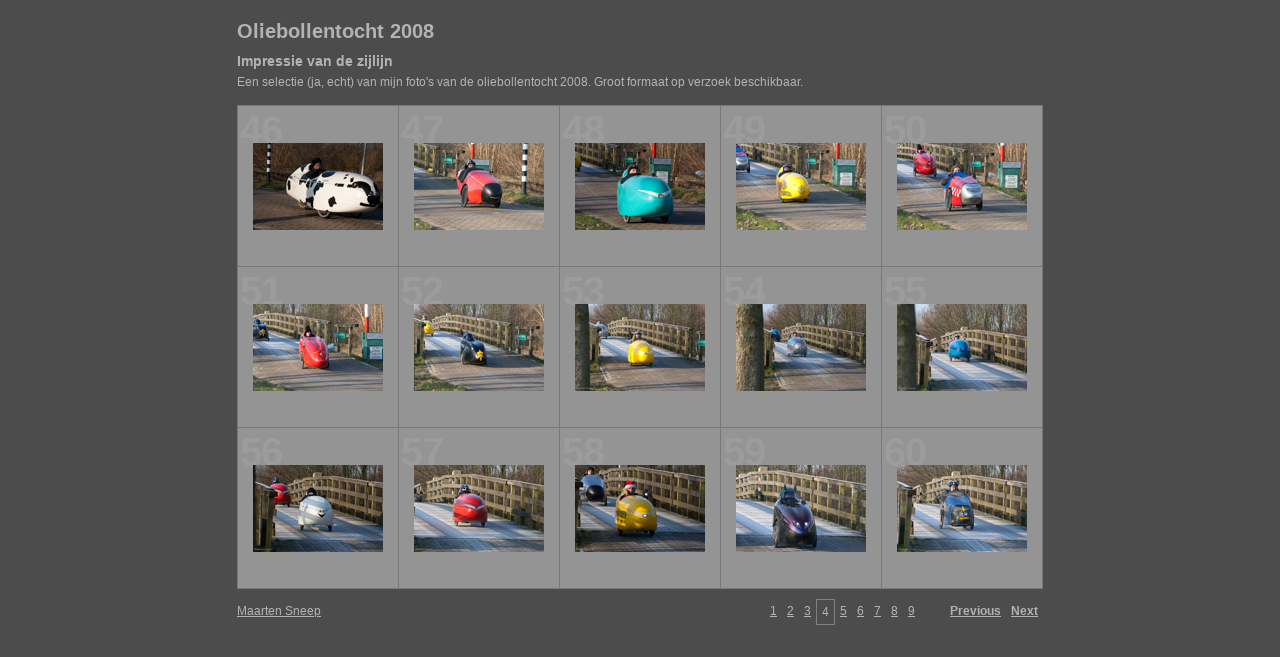

--- FILE ---
content_type: text/html
request_url: https://msneep.home.xs4all.nl/OBT2008/index_4.html
body_size: 1929
content:

<!DOCTYPE HTML PUBLIC "-//W3C//DTD HTML 4.01 Transitional//EN" "http://www.w3.org/TR/html4/loose.dtd">
<html xmlns="http://www.w3.org/1999/xhtml" xml:lang="en">
<head>


<meta http-equiv="Content-Type" content="text/html; charset=UTF-8" >
<meta name="Keywords" content="photography,software,photos,digital darkroom,gallery,image,photographer,adobe,photoshop,lightroom" >
<meta name="generator" content="Adobe Photoshop Lightroom" >
<title>Oliebollentocht 2008</title>
<link rel="stylesheet" type="text/css" media="screen" title="Custom Settings" href="content/custom.css" >
<link rel="stylesheet" type="text/css" media="screen" title="Custom Settings" href="./resources/css/master.css" >


<script type="text/javascript">
window.AgMode = "publish";
cellRolloverColor="#A1A1A1";
cellColor="#949494";
</script>
<script type="text/javascript" src="./resources/js/live_update.js">
</script>


<!--[if lt IE 7.]> <script defer type="text/javascript" src="./resources/js/pngfix.js"></script> <![endif]-->
<!--[if gt IE 6]> <link rel="stylesheet" href="./resources/css/ie7.css"></link> <![endif]-->
<!--[if lt IE 7.]> <link rel="stylesheet" href="./resources/css/ie6.css"></link> <![endif]-->
</head>


<body>


<div id="wrapper_thumb">
  
  
  <div id="sitetitle">
    <h1 onclick="clickTarget( this, 'metadata.siteTitle.value' );" id="metadata.siteTitle.value" class="textColor">Oliebollentocht 2008</h1>
  </div>
  <div id="collectionHeader">
    <h1 onclick="clickTarget( this, 'metadata.groupTitle.value' );" id="metadata.groupTitle.value" class="textColor">Impressie van de zijlijn</h1>
    <p onclick="clickTarget( this, 'metadata.groupDescription.value' );" id="metadata.groupDescription.value" class="textColor">Een selectie (ja, echt) van mijn foto's van de oliebollentocht 2008. Groot formaat op verzoek beschikbaar.</p>
  </div>


  
  <div id="stage">
    <div id="index">
              
		
                                        <div class="thumbnail borderTopLeft" onmouseover="window.gridOn( this.parentNode, 'ID8A88C1CD-43EF-4EBC-86DE-99606C56047A_thumb' );" onmouseout="window.gridOff( this.parentNode );" onclick="window.location.href='content/20081228_Oliebollentocht_159_large.html'">
            <div class="itemNumber">46</div>
            <a href="content/20081228_Oliebollentocht_159_large.html" onclick="return needThumbImgLink;">
            <div style="margin-left:15px; margin-top:37px;">
                                <img src="content/bin/images/thumb/20081228_Oliebollentocht_159.jpg" id="ID8A88C1CD-43EF-4EBC-86DE-99606C56047A_thumb" alt="" class="thumb" />
                              </div>
            </a> </div>
                  <div class="thumbnail borderTopLeft" onmouseover="window.gridOn( this.parentNode, 'ID3E3A2A1C-E565-4684-A391-5E6DCA919CE8_thumb' );" onmouseout="window.gridOff( this.parentNode );" onclick="window.location.href='content/20081228_Oliebollentocht_160_large.html'">
            <div class="itemNumber">47</div>
            <a href="content/20081228_Oliebollentocht_160_large.html" onclick="return needThumbImgLink;">
            <div style="margin-left:15px; margin-top:37px;">
                                <img src="content/bin/images/thumb/20081228_Oliebollentocht_160.jpg" id="ID3E3A2A1C-E565-4684-A391-5E6DCA919CE8_thumb" alt="" class="thumb" />
                              </div>
            </a> </div>
                  <div class="thumbnail borderTopLeft" onmouseover="window.gridOn( this.parentNode, 'ID996D3AA8-2777-4E63-8852-06954AA2B21D_thumb' );" onmouseout="window.gridOff( this.parentNode );" onclick="window.location.href='content/20081228_Oliebollentocht_161_large.html'">
            <div class="itemNumber">48</div>
            <a href="content/20081228_Oliebollentocht_161_large.html" onclick="return needThumbImgLink;">
            <div style="margin-left:15px; margin-top:37px;">
                                <img src="content/bin/images/thumb/20081228_Oliebollentocht_161.jpg" id="ID996D3AA8-2777-4E63-8852-06954AA2B21D_thumb" alt="" class="thumb" />
                              </div>
            </a> </div>
                  <div class="thumbnail borderTopLeft" onmouseover="window.gridOn( this.parentNode, 'ID80DF6D37-DDD1-4B9A-AA41-05E2C4E89428_thumb' );" onmouseout="window.gridOff( this.parentNode );" onclick="window.location.href='content/20081228_Oliebollentocht_162_large.html'">
            <div class="itemNumber">49</div>
            <a href="content/20081228_Oliebollentocht_162_large.html" onclick="return needThumbImgLink;">
            <div style="margin-left:15px; margin-top:37px;">
                                <img src="content/bin/images/thumb/20081228_Oliebollentocht_162.jpg" id="ID80DF6D37-DDD1-4B9A-AA41-05E2C4E89428_thumb" alt="" class="thumb" />
                              </div>
            </a> </div>
                  <div class="thumbnail borderTopLeft borderRight" onmouseover="window.gridOn( this.parentNode, 'ID89992537-8A76-49E0-AF9E-9915287CBB68_thumb' );" onmouseout="window.gridOff( this.parentNode );" onclick="window.location.href='content/20081228_Oliebollentocht_163_large.html'">
            <div class="itemNumber">50</div>
            <a href="content/20081228_Oliebollentocht_163_large.html" onclick="return needThumbImgLink;">
            <div style="margin-left:15px; margin-top:37px;">
                                <img src="content/bin/images/thumb/20081228_Oliebollentocht_163.jpg" id="ID89992537-8A76-49E0-AF9E-9915287CBB68_thumb" alt="" class="thumb" />
                              </div>
            </a> </div>
                  <div class="clear">
          </div>
                  <div class="thumbnail borderTopLeft" onmouseover="window.gridOn( this.parentNode, 'ID4EE8B87D-45D9-4997-9CE0-700223E8F15C_thumb' );" onmouseout="window.gridOff( this.parentNode );" onclick="window.location.href='content/20081228_Oliebollentocht_164_large.html'">
            <div class="itemNumber">51</div>
            <a href="content/20081228_Oliebollentocht_164_large.html" onclick="return needThumbImgLink;">
            <div style="margin-left:15px; margin-top:37px;">
                                <img src="content/bin/images/thumb/20081228_Oliebollentocht_164.jpg" id="ID4EE8B87D-45D9-4997-9CE0-700223E8F15C_thumb" alt="" class="thumb" />
                              </div>
            </a> </div>
                  <div class="thumbnail borderTopLeft" onmouseover="window.gridOn( this.parentNode, 'IDD315E163-A377-4F6B-9CFF-9A165EB936FC_thumb' );" onmouseout="window.gridOff( this.parentNode );" onclick="window.location.href='content/20081228_Oliebollentocht_165_large.html'">
            <div class="itemNumber">52</div>
            <a href="content/20081228_Oliebollentocht_165_large.html" onclick="return needThumbImgLink;">
            <div style="margin-left:15px; margin-top:37px;">
                                <img src="content/bin/images/thumb/20081228_Oliebollentocht_165.jpg" id="IDD315E163-A377-4F6B-9CFF-9A165EB936FC_thumb" alt="" class="thumb" />
                              </div>
            </a> </div>
                  <div class="thumbnail borderTopLeft" onmouseover="window.gridOn( this.parentNode, 'IDDAD632D2-1A2B-4D8D-ABE7-D1E11EA9BA11_thumb' );" onmouseout="window.gridOff( this.parentNode );" onclick="window.location.href='content/20081228_Oliebollentocht_166_large.html'">
            <div class="itemNumber">53</div>
            <a href="content/20081228_Oliebollentocht_166_large.html" onclick="return needThumbImgLink;">
            <div style="margin-left:15px; margin-top:37px;">
                                <img src="content/bin/images/thumb/20081228_Oliebollentocht_166.jpg" id="IDDAD632D2-1A2B-4D8D-ABE7-D1E11EA9BA11_thumb" alt="" class="thumb" />
                              </div>
            </a> </div>
                  <div class="thumbnail borderTopLeft" onmouseover="window.gridOn( this.parentNode, 'IDFCBAC2C8-8DE9-4A5C-8D3C-650339233141_thumb' );" onmouseout="window.gridOff( this.parentNode );" onclick="window.location.href='content/20081228_Oliebollentocht_167_large.html'">
            <div class="itemNumber">54</div>
            <a href="content/20081228_Oliebollentocht_167_large.html" onclick="return needThumbImgLink;">
            <div style="margin-left:15px; margin-top:37px;">
                                <img src="content/bin/images/thumb/20081228_Oliebollentocht_167.jpg" id="IDFCBAC2C8-8DE9-4A5C-8D3C-650339233141_thumb" alt="" class="thumb" />
                              </div>
            </a> </div>
                  <div class="thumbnail borderTopLeft borderRight" onmouseover="window.gridOn( this.parentNode, 'IDF249912E-C396-4ED3-89D6-CC7EC96BA3E6_thumb' );" onmouseout="window.gridOff( this.parentNode );" onclick="window.location.href='content/20081228_Oliebollentocht_168_large.html'">
            <div class="itemNumber">55</div>
            <a href="content/20081228_Oliebollentocht_168_large.html" onclick="return needThumbImgLink;">
            <div style="margin-left:15px; margin-top:37px;">
                                <img src="content/bin/images/thumb/20081228_Oliebollentocht_168.jpg" id="IDF249912E-C396-4ED3-89D6-CC7EC96BA3E6_thumb" alt="" class="thumb" />
                              </div>
            </a> </div>
                  <div class="clear">
          </div>
                  <div class="thumbnail borderTopLeft borderBottom" onmouseover="window.gridOn( this.parentNode, 'IDEE521417-2FC4-4C6C-9719-C0845B3B770F_thumb' );" onmouseout="window.gridOff( this.parentNode );" onclick="window.location.href='content/20081228_Oliebollentocht_169_large.html'">
            <div class="itemNumber">56</div>
            <a href="content/20081228_Oliebollentocht_169_large.html" onclick="return needThumbImgLink;">
            <div style="margin-left:15px; margin-top:37px;">
                                <img src="content/bin/images/thumb/20081228_Oliebollentocht_169.jpg" id="IDEE521417-2FC4-4C6C-9719-C0845B3B770F_thumb" alt="" class="thumb" />
                              </div>
            </a> </div>
                  <div class="thumbnail borderTopLeft borderBottom" onmouseover="window.gridOn( this.parentNode, 'ID5B90BBF2-6ACA-417C-BDDE-947F3483DDCD_thumb' );" onmouseout="window.gridOff( this.parentNode );" onclick="window.location.href='content/20081228_Oliebollentocht_170_large.html'">
            <div class="itemNumber">57</div>
            <a href="content/20081228_Oliebollentocht_170_large.html" onclick="return needThumbImgLink;">
            <div style="margin-left:15px; margin-top:37px;">
                                <img src="content/bin/images/thumb/20081228_Oliebollentocht_170.jpg" id="ID5B90BBF2-6ACA-417C-BDDE-947F3483DDCD_thumb" alt="" class="thumb" />
                              </div>
            </a> </div>
                  <div class="thumbnail borderTopLeft borderBottom" onmouseover="window.gridOn( this.parentNode, 'ID3DB7FEC8-3D8B-4F3D-A54F-28E941A90047_thumb' );" onmouseout="window.gridOff( this.parentNode );" onclick="window.location.href='content/20081228_Oliebollentocht_171_large.html'">
            <div class="itemNumber">58</div>
            <a href="content/20081228_Oliebollentocht_171_large.html" onclick="return needThumbImgLink;">
            <div style="margin-left:15px; margin-top:37px;">
                                <img src="content/bin/images/thumb/20081228_Oliebollentocht_171.jpg" id="ID3DB7FEC8-3D8B-4F3D-A54F-28E941A90047_thumb" alt="" class="thumb" />
                              </div>
            </a> </div>
                  <div class="thumbnail borderTopLeft borderBottom" onmouseover="window.gridOn( this.parentNode, 'IDFA0867D5-96C1-401E-9F67-304ADCBE76E4_thumb' );" onmouseout="window.gridOff( this.parentNode );" onclick="window.location.href='content/20081228_Oliebollentocht_174_large.html'">
            <div class="itemNumber">59</div>
            <a href="content/20081228_Oliebollentocht_174_large.html" onclick="return needThumbImgLink;">
            <div style="margin-left:15px; margin-top:37px;">
                                <img src="content/bin/images/thumb/20081228_Oliebollentocht_174.jpg" id="IDFA0867D5-96C1-401E-9F67-304ADCBE76E4_thumb" alt="" class="thumb" />
                              </div>
            </a> </div>
                  <div class="thumbnail borderTopLeft borderRight borderBottom" onmouseover="window.gridOn( this.parentNode, 'ID267D685B-8D71-444E-9D0A-4986B01A0656_thumb' );" onmouseout="window.gridOff( this.parentNode );" onclick="window.location.href='content/20081228_Oliebollentocht_175_large.html'">
            <div class="itemNumber">60</div>
            <a href="content/20081228_Oliebollentocht_175_large.html" onclick="return needThumbImgLink;">
            <div style="margin-left:15px; margin-top:37px;">
                                <img src="content/bin/images/thumb/20081228_Oliebollentocht_175.jpg" id="ID267D685B-8D71-444E-9D0A-4986B01A0656_thumb" alt="" class="thumb" />
                              </div>
            </a> </div>
                  <div class="clear">
          </div>
            </div>
  </div>
  <div class="clear">
  </div>

  
  <div class="pagination">
    <ul>
                        <li class="textColor"> <a href="index.html">1</a> </li>
                  <li class="textColor"> <a href="index_2.html">2</a> </li>
                  <li class="textColor"> <a href="index_3.html">3</a> </li>
                  <li class="current textColor">4</li>
                  <li class="textColor"> <a href="index_5.html">5</a> </li>
                  <li class="textColor"> <a href="index_6.html">6</a> </li>
                  <li class="textColor"> <a href="index_7.html">7</a> </li>
                  <li class="textColor"> <a href="index_8.html">8</a> </li>
                  <li class="textColor"> <a href="index_9.html">9</a> </li>
                			      <li class="previous textColor"> <a class="paginationLinks" href="index_3.html">Previous</a> </li>
							      <li class="next textColor"> <a class="paginationLinks" href="index_5.html">Next</a> </li>
				          </ul>
  </div>


  
  <div id="contact">
          <a href="mailto:maarten-ligfietst@xs4all.nl"> <span
        class="textColor" id="metadata.contactInfo.value">Maarten Sneep</span>
          </a>
      </div>
  <div class="clear">
  </div>
</div>
</body>
</html>




--- FILE ---
content_type: text/css
request_url: https://msneep.home.xs4all.nl/OBT2008/content/custom.css
body_size: 313
content:
#previewFull {
  background-color: #666666 !important;
  width: 1030px !important;
  color: inherit;
}

#liveUpdateContactInfo {
}

#sitetitle {
  border-bottom: none !important;
}

body {
  background-color: #4C4C4C !important;
  color: inherit;
}

#stage, #stage2 {
  border-bottom: none !important;
}

.borderRight {
  border-right: 1px solid #787878 !important;
}

#wrapper_thumb {
  width: 806px !important;
}

.logo {
  display: none !important;
}

.detailText {
  color: #B3B3B3 !important;
  background-color: inherit;
}

.preview {
  border: none !important;
}

.thumbnail {
  background-color: #949494 !important;
  color: inherit;
}

.thumb, .preview {
  filter: none !important;
}

#stage2 {
  width: 1030px !important;
}

.itemNumber {
  color: #9C9C9C !important;
  display: inherit !important;
  background-color: inherit;
}

.selectedThumbnail, .thumbnail:hover {
  background-color: #A1A1A1 !important;
  color: inherit;
}

.borderTopLeft {
  border-top: 1px solid #787878 !important;
  border-left: 1px solid #787878 !important;
}

.borderBottomRight {
  border-right: 1px solid #787878 !important;
  border-bottom: 1px solid #787878 !important;
}

.borderRightDotted {
  border-right: 1px dotted #787878 !important;
}

.emptyThumbnail {
  background-color: #949494 !important;
  color: inherit;
}

#wrapper_large {
  width: 1030px !important;
}

.caption {
  color: #B3B3B3 !important;
  background-color: inherit;
}

#previewImage {
  maxSize: 1000.00 !important;
}

.paginationLinks, .pagination, #liveUpdatePagination {
}

.thumb {
  border: none !important;
}

#liveUpdateSiteTitle {
}

.borderBottom {
  border-bottom: 1px solid #787878 !important;
}

#stage {
  width: 806px !important;
}

.textColor {
  color: #B3B3B3 !important;
  background-color: inherit;
}
